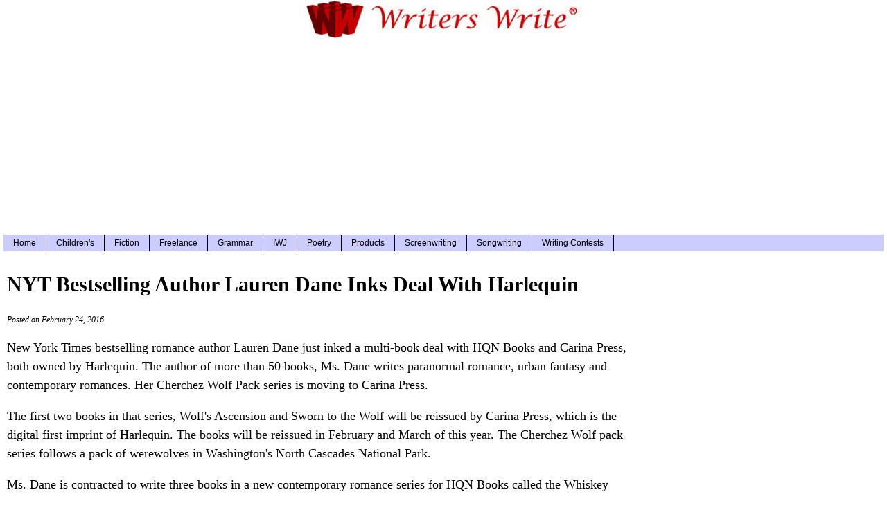

--- FILE ---
content_type: text/html; charset=UTF-8
request_url: https://www.writerswrite.com/nyt-bestselling-author-lauren-dane-2242016177
body_size: 2948
content:
<!DOCTYPE html>
<html lang="en">
<HEAD><TITLE>NYT Bestselling Author Lauren Dane Inks Deal With Harlequin</TITLE>
<meta property="og:title" content="NYT Bestselling Author Lauren Dane Inks Deal With Harlequin"/>
<meta itemprop="name" content="NYT Bestselling Author Lauren Dane Inks Deal With Harlequin">
<meta property="og:type" content="article" />
<meta name="twitter:site" content="@writerswrite" />
<meta name="twitter:title" content="NYT Bestselling Author Lauren Dane Inks Deal With Harlequin" />
<meta property="og:url" content="https://www.writerswrite.com/nyt-bestselling-author-lauren-dane-2242016177"/>
<META NAME="description" CONTENT="NYT bestselling romance author Lauren Dane just inked a multi book deal with Harlequin imprints Carina Press and HQN Books.">
<meta property="og:description" content="NYT bestselling romance author Lauren Dane just inked a multi book deal with Harlequin imprints Carina Press and HQN Books." />
<meta itemprop="description" content="NYT bestselling romance author Lauren Dane just inked a multi book deal with Harlequin imprints Carina Press and HQN Books.">
<meta name="twitter:description" content="NYT bestselling romance author Lauren Dane just inked a multi book deal with Harlequin imprints Carina Press and HQN Books." />
<meta property="og:site_name" content="Writers Write" />
<meta property="og:image" content="https://cdn.writerswrite.com/writerswrite_200x200.jpg" />
<meta itemprop="image" content="https://cdn.writerswrite.com/writerswrite_200x200.jpg">
<meta name="twitter:card" content="summary" />
<meta name="twitter:image" content="https://cdn.writerswrite.com/writerswrite_200x200.jpg" />
<LINK REL="alternate" TITLE="Writerswrite.com RSS" HREF="https://www.writerswrite.com/rss.xml" TYPE="application/rss+xml">
<link rel="stylesheet" href="https://cdn.writerswrite.com/wwcore25.css" type="text/css" />
<meta property="fb:admins" content="1514477773" />
<link rel="apple-touch-icon" href="https://cdn.writerswrite.com/apple-touch-icon.png">
<LINK REL="canonical" href="https://www.writerswrite.com/nyt-bestselling-author-lauren-dane-2242016177" />
<!-- Google tag (gtag.js) -->
<script async src="https://www.googletagmanager.com/gtag/js?id=G-MMESYKLBMV"></script>
<script>
  window.dataLayer = window.dataLayer || [];
  function gtag(){dataLayer.push(arguments);}
  gtag('js', new Date());
  gtag('config', 'G-MMESYKLBMV');
</script>
<meta name="viewport" content="width=device-width, initial-scale=1.0">
<script async src="https://pagead2.googlesyndication.com/pagead/js/adsbygoogle.js"></script>
<script>
  (adsbygoogle = window.adsbygoogle || []).push({
    google_ad_client: "ca-pub-9653124453449571",
    enable_page_level_ads: true,
    overlays: {bottom: true}
  });
</script>
</HEAD>
<body><div id="wrap"><div id="header">
<script type="text/javascript">
window.google_analytics_uacct = "UA-2391798-9";
</script>
<A HREF="https://www.writerswrite.com/" TARGET="_top">
<IMG SRC="https://cdn.writerswrite.com/writerswrite-red-logo.jpg" height="55" width="405" alt="Writers Write logo"></A>
<div class="adstopl">
<script async src="https://pagead2.googlesyndication.com/pagead/js/adsbygoogle.js?client=ca-pub-9653124453449571"
     crossorigin="anonymous"></script>
<!-- WW 970 Top -->
<ins class="adsbygoogle"
     style="display:inline-block;width:970px;height:250px"
     data-ad-client="ca-pub-9653124453449571"
     data-ad-slot="6690430149"></ins>
<script>
     (adsbygoogle = window.adsbygoogle || []).push({});
</script>
</div>
<div id="navigation">
<ul>
<li><a href="https://www.writerswrite.com/">Home</a></li>
<li><a href="https://www.writerswrite.com/childrens/">Children's</a></li>
<li><a href="https://www.writerswrite.com/fiction/">Fiction</a></li>
<li><a href="https://www.writerswrite.com/freelancewriting/">Freelance</a></li>
<li><a href="https://www.writerswrite.com/grammar/">Grammar</a></li>
<li><a href="https://www.writerswrite.com/journal/">IWJ</a></li>
<li><a href="https://www.writerswrite.com/poetry/">Poetry</a></li>
<li><a href="https://www.writerswrite.com/products/">Products</a></li>
<li><a href="https://www.writerswrite.com/screenwriting/">Screenwriting</a></li>
<li><a href="https://www.writerswrite.com/songwriting/">Songwriting</a></li>
<li><a href="https://www.writerswrite.com/contests/">Writing Contests</a></li>
</ul>
</div></div>
<!-- google_ad_section_start -->
<div id="main">
<H1 class="wwheader">NYT Bestselling Author Lauren Dane Inks Deal With Harlequin</H1><p class="date">Posted on February 24, 2016</p>
<p class="first">New York Times bestselling romance author Lauren Dane just inked a multi-book deal with HQN Books and Carina Press, both owned by Harlequin. The author of more than 50 books, Ms. Dane writes paranormal romance, urban fantasy and contemporary romances. Her Cherchez Wolf Pack series is moving to Carina Press.</p>
<p>The first two books in that series, Wolf's Ascension and Sworn to the Wolf will be reissued by Carina Press, which is the digital first imprint of Harlequin. The books will be reissued in February and March of this year. The Cherchez Wolf pack series follows a pack of werewolves in Washington's  North Cascades National Park.
<p>
Ms. Dane is contracted to write three books in a new contemporary romance series for HQN Books called the Whiskey Sharp series. Set in a Seattle barbership that used to be a distillery, the "wild" men that work there will be the focus of the series. Carina Press' Editorial Director Angela James will edit the titles in both imprints. 
<p>
Dianne Moggy, Harlequin's Vice President of Romance Fiction, had this to day about the deal: "We're enormously pleased to continue our longtime relationship with Lauren Dane by contracting her again with Carina Press and HQN Books. Lauren's edgy, strong voice in both paranormal and contemporary romance is one that never fails to please readers, and these titles will deliver on that promise, as they continue her tradition of delivering fun, sexy stories!"
</p>
<!-- google_ad_section_end -->
<BR>
<div class="adsmain">
<script async src="//pagead2.googlesyndication.com/pagead/js/adsbygoogle.js"></script>
<!-- writerswrite slot2 -->
<ins class="adsbygoogle"
     style="display:block"
     data-ad-client="ca-pub-9653124453449571"
     data-ad-slot="9276248512"
     data-ad-format="rectangle"></ins>
<script>
(adsbygoogle = window.adsbygoogle || []).push({});
</script>
</div>
<HR class="thin"><div class="moreheader">More from Writers Write</div><HR class="thin"><BR>
<li><A class="elem1" HREF="https://www.writerswrite.com/2024-nebula-awards-62220251"><b>2024 Nebula Award Winners Announced</b></A></li><br><br>
<li><A class="elem1" HREF="https://www.writerswrite.com/polarization-word-of-the-year-120920241"><b>Merriam-Webster Names Polarization 2024 Word of the Year</b></A></li><br><br>
<li><A class="elem1" HREF="https://www.writerswrite.com/2024-kirkus-prizes-111020241"><b>Winners of the 2024 Kirkus Prizes Announced</b></A></li><br><br>
<li><A class="elem1" HREF="https://www.writerswrite.com/han-kang-nobel-prize-101020241"><b>Han Kang Wins The Nobel Prize in Literature for 2024</b></A></li><br><br>
<li><A class="elem1" HREF="https://www.writerswrite.com/2024-national-book-awards-finalists-100320241"><b>2024 National Book Awards Finalists Announced</b></A></li><br><br>
<li><A class="elem1" HREF="https://www.writerswrite.com/products/"><b>New in Products: Amazon Kindle Colorsoft Signature Edition</b></A></li><br><br>
<BR>
</div><div id="sidebar">
<div class="class1">
<BR>
<div class="ads300">
<script async src="https://pagead2.googlesyndication.com/pagead/js/adsbygoogle.js?client=ca-pub-9653124453449571"
     crossorigin="anonymous"></script>
<!-- ww-sidebar -->
<ins class="adsbygoogle"
     style="display:block"
    data-ad-client="ca-pub-9653124453449571"
     data-ad-slot="3847517411"
     data-ad-format="auto"
     data-full-width-responsive="true"></ins>
<script>
     (adsbygoogle = window.adsbygoogle || []).push({});
</script>
</div>
<BR>
<div class="boxc">
<div class="sideheader">Latest News</div>
<ul>
<li><p><A class="elem5" HREF="https://www.writerswrite.com/hugo-award-winners-81820251">2025 Hugo Award Winners Announced</A></p></li>
<div style="clear:both;"></div>
<li><p><A class="elem5" HREF="https://www.writerswrite.com/lion-witch-wardrobe-75-years-81720251">HarperCollins Celebrates 75 Years of The Lion, the Witch and the Wardrobe</A></p></li>
<div style="clear:both;"></div>
<li><p><A class="elem5" HREF="https://www.writerswrite.com/manga-captain-underpants-80720251">Scholastic to Publish Manga Version of Dav Pilkey's Captain Underpants</A></p></li>
<div style="clear:both;"></div>
<li><p><A class="elem5" HREF="https://www.writerswrite.com/california-post-80520251">New York Post to Launch The California Post</A></p></li>
<div style="clear:both;"></div>
</ul></div>
</div></div></div><div id="footer">
<div class="center">
<BR><BR>
<FONT SIZE=2>
<A HREF="https://www.writerswrite.com/">www.writerswrite.com</A><BR>
Copyright &copy; 2024 by Writers Write, Inc. All Rights Reserved.<BR>
<A class="elem6" HREF="https://www.writerswriteinc.com/termsofservice/" rel="nofollow">Terms of Service</A> | <A class="elem6" HREF="httsp://www.writerswriteinc.com/privacy/" rel="nofollow">Privacy Policy</A></div></div>
</body>
</html>


--- FILE ---
content_type: text/html; charset=utf-8
request_url: https://www.google.com/recaptcha/api2/aframe
body_size: 269
content:
<!DOCTYPE HTML><html><head><meta http-equiv="content-type" content="text/html; charset=UTF-8"></head><body><script nonce="GKOx9V5OFYtXKE4pFp7V7A">/** Anti-fraud and anti-abuse applications only. See google.com/recaptcha */ try{var clients={'sodar':'https://pagead2.googlesyndication.com/pagead/sodar?'};window.addEventListener("message",function(a){try{if(a.source===window.parent){var b=JSON.parse(a.data);var c=clients[b['id']];if(c){var d=document.createElement('img');d.src=c+b['params']+'&rc='+(localStorage.getItem("rc::a")?sessionStorage.getItem("rc::b"):"");window.document.body.appendChild(d);sessionStorage.setItem("rc::e",parseInt(sessionStorage.getItem("rc::e")||0)+1);localStorage.setItem("rc::h",'1768843497170');}}}catch(b){}});window.parent.postMessage("_grecaptcha_ready", "*");}catch(b){}</script></body></html>